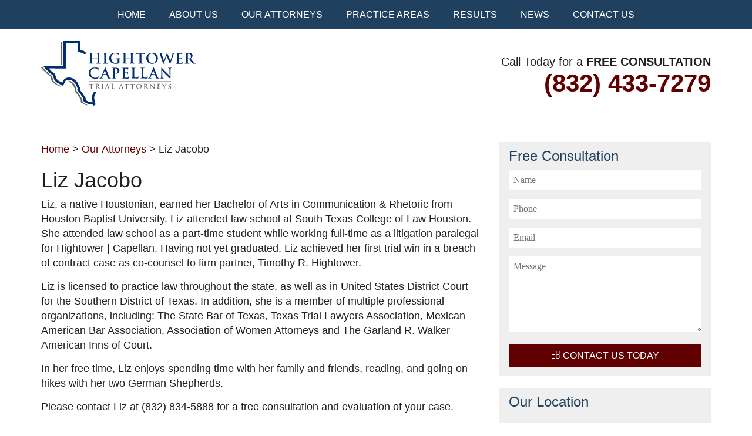

--- FILE ---
content_type: image/svg+xml
request_url: https://www.hclawtexas.com/wp-content/themes/hightower-2015/img/hightower-capellan-3.svg
body_size: 6750
content:
<?xml version="1.0" encoding="utf-8"?>
<!-- Generator: Adobe Illustrator 19.1.0, SVG Export Plug-In . SVG Version: 6.00 Build 0)  -->
<svg version="1.1" id="Layer_1" xmlns="http://www.w3.org/2000/svg" xmlns:xlink="http://www.w3.org/1999/xlink" x="0px" y="0px"
	 viewBox="0 0 408.3 170.9" style="enable-background:new 0 0 408.3 170.9;" xml:space="preserve">
<style type="text/css">
	.st0{fill:#012F6B;}
	.st1{fill:#666666;}
</style>
<g>
	<g>
		<path class="st0" d="M145.2,136c0.2-0.4,0.5-0.8,0.8-1.2h-6.9c-2,3.4-4.4,7.6-4.9,12.8c-0.6,5,0.7,9.4,1.7,13.2
			c0.1,0.3,0.2,0.6,0.2,0.9c-1.4-0.4-2.8-0.4-3.8-0.4c-1,0-2.1,0.1-3,0.1c-0.6,0-1.1,0.1-1.6,0.1l-4.6-2.5c-0.1-0.1-0.3-0.2-0.4-0.2
			l-1-0.5l0,0c-0.3-0.2-0.6-0.3-0.9-0.4l-3-1.7c0,0,0,0,0,0c0-0.9,0-1.9-0.1-3c0-0.5-0.1-1.1-0.3-1.6c0,0-1.2-4.4-1.2-4.4h-0.9
			c-1.2-2-2.5-3.8-3.3-4.9c-1.7-3.9-4.6-7.1-5.8-8.4l-0.1-0.1l-0.1-0.1l-0.1-0.1c-0.3-0.4-1.4-1.8-3.8-5.1c0.6-1.6,1.1-4.2-0.5-6.9
			L98,114c-0.3-0.7-0.6-1.4-0.9-2.1l-0.4-0.9c0,0,0,0,0,0c-1.4-3-4-5.4-5.6-6.8c0,0,0,0,0,0c0,0-0.1-0.1-0.1-0.1c0,0-0.1,0-0.1-0.1
			c-0.6-0.5-2-1.6-2-1.6l0,0c-0.3-0.3-0.6-0.5-0.9-0.8c-0.5-0.4-1-0.8-1.6-1.2c-0.6-0.5-1.2-0.9-1.9-1.2c-3.4-1.9-7.2-2.9-11.1-2.9
			c-3.3,0-5.6,0.7-6,0.8l0,0c-0.1,0-0.2,0.1-0.3,0.1c-1.9,0.7-6.4,3.8-6.4,3.8l-0.2,0.3c-0.5,0.7-1.1,1.6-1.5,2.4
			c-0.3,0.6-0.6,1.1-0.9,1.7l-2.6,5c-0.3-0.2-0.7-0.5-1.1-0.8l-0.2-0.1c-0.1-0.1-0.2-0.2-0.3-0.2c-0.6-0.5-1.5-1.3-2.7-1.9
			c-0.9-0.5-1.9-0.8-2.7-1.1c-0.5-0.2-1.1-0.4-1.3-0.5l-0.6-0.3c-0.1-0.1-0.2-0.1-0.3-0.2l-1.9-1.8c-0.9-1.2-2.2-2.3-3.9-3.1
			c-0.6-1.5-1.1-3.5-1.4-4.9c-0.4-1.7-0.8-3.1-1.3-4.3c-0.1-0.2-0.2-0.3-0.2-0.5c-0.7-2.5-2-4.7-3.8-6.2c-0.7-0.6-3-2.1-4.9-3
			l-5.6-5.8c-0.1-0.1-0.2-0.2-0.3-0.3l-0.5-0.5l-3.1-2.5l1.2,0c2.5-0.1,5.2-0.1,8.3-0.1c3.8,0,7.6,0,11.4,0.1l24.7,0V5.9h31.7v22.3
			l4.2,1.3c1.4,0.4,4.9,1.4,7,1.5l0.3,0.3l1.4-0.1c0.9,1.2,1.8,1.7,2,1.9l0.3,0.2l1.4,0.8h1.3c0.5,0,1.5,0.1,2.8,0.3v-5.9
			c-1.6-0.2-2.5-0.2-2.5-0.2c-0.1-0.1-0.2-0.1-0.3-0.2v0c-0.3-0.2-0.7-0.8-0.7-0.8c-0.4-0.9-1.4-1.2-2.2-1.7c0,0,0,0,0,0
			c-0.6-0.3-1.4-0.3-1.4-0.3c0,0,0,0,0,0v0c-0.5,0-1.2,0-2-0.1c0,0,0,0,0,0c-1.6-0.1-5.7-1.3-5.7-1.3v-0.6c0-0.6,0-1.1,0-1.7
			c0-1.1,0-2.2,0-3.3c0-0.4,0-0.8,0-1.1c0-5.2,0-12.2,0-17.1H58.9v17.1v4.3v45.3H40.5c-6.8-0.1-13.6-0.1-20.1,0H7.1v1.3
			c0,0.3,0.2,0.7,0.8,1.1c0.1,0.1,0.2,0.1,0.2,0.2c0,0,4.3,5.1,4.6,5.5c0.6,0.9,1.3,1.7,2.4,2l3.1,2.6l0.2,0.2
			c0.2,0.2,0.3,0.3,0.5,0.5l6,6.3c0,0,0.1,0.1,0.2,0.2c0,0,3.6,1.9,4.6,2.7c0.9,0.7,1.7,2.1,2.1,4c0.2,0.3,0.3,0.5,0.4,0.7
			c0.8,1.7,1.6,7.9,3.8,11.3c0,0,3,0.9,3.4,2.1c0.2,0.2,0.3,0.4,0.5,0.5l0,0c0,0,1.9,2.2,4,3.2c0,0,0,0,0,0c1.2,0.7,2.9,1.1,4.2,1.7
			c0.7,0.4,1.3,0.9,1.8,1.4l0,0c0,0,0,0,0,0c0.1,0.1,0.3,0.2,0.4,0.3c1,0.8,3.6,2.5,5.6,3c0,0,0,0,0,0c0.7,0.2,1.3,0.2,1.9,0.2
			c0.3-0.5,0.6-1.2,1-1.9l0,0l3.9-7.7c0.2-0.5,0.5-1,0.7-1.4l0,0h0c0.4-0.7,0.8-1.3,1.2-1.8c0,0,2.4-1.6,4.1-2.1l0,0
			c0,0,6.2-2,12.6,1.7c0.4,0.2,0.7,0.4,1,0.6c0.5,0.3,1,0.7,1.5,1.1c1.7,1.4,4.8,4,6.9,7.1c0.6,0.8,1.2,1.8,1.6,2.9l0,0l2.3,5l0,0
			c0.5,1.2,1,2.3,1.5,3.2c0.8,1.3-0.6,2.8-0.8,4.2c0,0.1,0,0.9,1,2.2c0.1,0.2,0.3,0.4,0.4,0.6c1.3,1.9,4,5.5,4.6,6.1
			c0.1,0.1,0.2,0.3,0.4,0.4c0.8,0.8,3.7,3.9,4.9,7.2c0,0,3.9,4.9,4.9,7.8c0,0,0,0,0,0c0,0,0,0.1,0,0.1c0,0,0,0.1,0,0.1
			c0.1,0.2,0.1,0.3,0.1,0.5c0.3,2-0.2,4.4,0.6,6.7c0,0,0.3,0.8,1.6,1c1,0.1,2,0.4,2.8,0.9l0,0l1,0.5l0.4,0.2
			c0.3,0.1,0.7,0.3,1.2,0.6l0,0c0.2,0.1,0.4,0.2,0.6,0.3h0l0,0c0,0,0,0,0,0c0.2,0.1,0.3,0.2,0.5,0.3l0.2,0.1h0
			c1,0.6,2.2,1.3,3.2,2.1c0.4,0.3,0.8,0.6,1.2,0.7c2.6,0.8,8.1-0.7,10.5,0.5c1.6,0.9,1.6,2.5,3.3,3.1c0.1,0,0.5,0.1,0.8-0.4l0,0
			c0.4-0.5,1.2-1.3,3.1-1.8c0,0,0,0,0,0c0.5-0.2,0.6-0.5,0.7-0.6c-0.2-7-4-12.8-3.3-19.8C140.6,143.6,143.3,139.5,145.2,136z"/>
		<g>
			<polygon class="st1" points="55.9,63.6 55.9,2.5 51.9,2.5 51.9,19.6 51.9,23.9 51.9,63.6 			"/>
			<path class="st1" d="M48.8,117.1c-0.2-0.1-0.4-0.3-0.6-0.4l-0.1-0.1c-0.2-0.1-0.3-0.3-0.5-0.4c-0.3-0.3-0.6-0.5-0.8-0.6
				c-0.5-0.2-1-0.4-1.6-0.6c-0.9-0.3-1.7-0.6-2.6-1.1c-2.3-1.2-4.3-3.3-4.8-3.9c-0.2-0.2-0.4-0.4-0.6-0.6l-0.3-0.4l0-0.1
				c-0.3-0.2-1-0.5-1.7-0.8l-0.3-0.1l-0.9-0.5l-0.4-0.6c-1.7-2.6-2.6-6.4-3.3-9.1c-0.2-0.9-0.5-2.2-0.7-2.5c0,0-0.1-0.1-0.1-0.2
				L29,94.6l-0.1-0.7c-0.3-1.6-1-2.2-1.1-2.3c-0.4-0.4-2.4-1.5-3.7-2.2l-0.4-0.1l-0.9-0.8l-6.1-6.4c-0.1-0.1-0.3-0.3-0.5-0.5
				l-2.6-2.1c-1.4-0.6-2.5-1.5-3.4-3c-0.2-0.3-2.1-2.5-4.1-5c-1.1-0.8-1.6-1.6-1.8-2.4H0v1.3c0,0.3,0.2,0.7,0.8,1.1
				c0.1,0.1,0.2,0.1,0.2,0.2c0,0,4.3,5.1,4.6,5.5c0.6,0.9,1.3,1.7,2.4,2l3.1,2.6l0.2,0.2c0.2,0.2,0.3,0.3,0.5,0.5l6,6.3
				c0,0,0.1,0.1,0.2,0.2c0,0,3.6,1.9,4.6,2.7c0.9,0.7,1.7,2.1,2.1,4c0.2,0.3,0.3,0.5,0.4,0.7c0.8,1.7,1.6,7.9,3.8,11.3
				c0,0,3,0.9,3.4,2.1c0.2,0.2,0.3,0.4,0.5,0.5l0,0c0,0,1.9,2.2,4,3.2c0,0,0,0,0,0c1.2,0.7,2.9,1.1,4.2,1.7c0.7,0.4,1.3,0.9,1.8,1.4
				h0c0,0,0,0,0,0c0.1,0.1,0.3,0.2,0.4,0.3c1,0.8,3.6,2.5,5.6,3c0,0,0,0,0,0c0.7,0.2,1.3,0.2,1.9,0.2c0.2-0.4,0.4-0.8,0.7-1.3
				C50.6,118.3,49.5,117.6,48.8,117.1z"/>
			<path class="st1" d="M121.9,168.8l-0.2-0.1l-6.5-3.7c-0.5-0.3-1-0.4-1.6-0.5l-0.1,0l-0.1,0c-2.2-0.4-3.5-1.9-3.9-3
				c-0.7-1.9-0.7-3.8-0.7-5.3c0-0.7,0-1.5-0.1-2l0-0.1c-0.6-1.7-2.9-5-4.4-6.8l-0.3-0.4l-0.2-0.5c-1-2.7-3.6-5.5-4.1-6.1
				c-0.2-0.2-0.3-0.3-0.5-0.5c-0.2-0.2-0.9-0.9-4.8-6.4l-0.4-0.6c-1.4-2-1.6-3.5-1.5-4.2l0-0.1l0-0.2c0.1-0.5,0.3-1,0.4-1.5l-0.3-1
				l0,0l-2.9-8.5c-0.3-0.7-0.6-1.4-1.1-2l-0.1-0.1l-0.1-0.1c-1.9-2.8-4.7-5.2-6.3-6.4l-0.1-0.1c-0.4-0.3-0.8-0.6-1.2-1l-0.2-0.1
				l-0.2-0.2c0,0-0.1,0-0.1-0.1l-0.2-0.1l-0.2-0.1c-2.1-1.2-4.4-1.9-6.9-1.9c-0.9,0-1.7,0.1-2.3,0.2c1.2,0.4,2.4,0.9,3.6,1.6
				c0.4,0.2,0.7,0.4,1,0.6c0.5,0.3,1,0.7,1.5,1.1c1.7,1.4,4.8,4,6.9,7.1c0.6,0.8,1.2,1.8,1.6,2.9l0,0l2.3,5l0,0
				c0.5,1.2,1,2.3,1.5,3.2c0.8,1.3-0.6,2.8-0.8,4.2c0,0.1,0,0.9,1,2.2c0.1,0.2,0.3,0.4,0.4,0.6c1.3,1.9,4,5.5,4.6,6.1
				c0.1,0.1,0.2,0.2,0.4,0.4c0.8,0.8,3.7,3.9,4.9,7.2c0,0,3.9,4.9,4.9,7.8c0,0,0,0,0,0c0,0,0,0.1,0,0.1c0,0,0,0.1,0,0.1
				c0.1,0.2,0.1,0.3,0.1,0.5c0.3,2-0.2,4.4,0.6,6.7c0,0,0.3,0.8,1.6,1c1,0.1,2,0.4,2.8,0.9l0,0l1,0.5l0.4,0.2
				c0.3,0.1,0.7,0.3,1.2,0.6l0,0c0.2,0.1,0.4,0.2,0.6,0.3h0l0,0c0,0,0,0,0,0c0.2,0.1,0.3,0.2,0.5,0.3l0.2,0.1h0
				c1,0.6,2.2,1.3,3.2,2.1c0.4,0.3,0.8,0.6,1.2,0.7c1.3,0.4,3.4,0.2,5.4,0.1C122.7,169.5,122.2,169.1,121.9,168.8z"/>
		</g>
	</g>
	<g>
		<g>
			<g>
				<path class="st0" d="M148.5,43.3c0.1,0,0.2-0.1,0.2-0.3v-0.8c0-5.7,0-6.7-0.1-7.9c-0.1-1.3-0.4-1.9-1.6-2.1
					c-0.3-0.1-0.9-0.1-1.5-0.1c-0.4,0-0.6-0.1-0.6-0.3c0-0.3,0.3-0.3,0.8-0.3c2,0,4.4,0.1,5.4,0.1c0.9,0,3.3-0.1,4.7-0.1
					c0.5,0,0.8,0.1,0.8,0.3c0,0.3-0.2,0.3-0.7,0.3c-0.3,0-0.6,0-1.1,0.1c-1,0.2-1.3,0.8-1.4,2.1c-0.1,1.2-0.1,2.2-0.1,7.9v6.6
					c0,3.4,0,6.4,0.2,8c0.1,1,0.3,1.9,1.5,2c0.5,0.1,1.3,0.1,1.9,0.1c0.4,0,0.6,0.1,0.6,0.3c0,0.3-0.3,0.4-0.7,0.4
					c-2.4,0-4.8-0.1-5.8-0.1c-0.9,0-3.2,0.1-4.7,0.1c-0.5,0-0.8-0.1-0.8-0.4c0-0.2,0.1-0.3,0.6-0.3c0.6,0,1-0.1,1.3-0.1
					c0.7-0.2,0.9-1,1.1-2.1c0.2-1.6,0.2-4.5,0.2-8v-3.3c0-0.1-0.1-0.2-0.2-0.2h-14.3c-0.1,0-0.2,0-0.2,0.2v3.3c0,3.4,0,6.4,0.2,8
					c0.1,1,0.3,1.9,1.5,2c0.5,0.1,1.3,0.1,1.9,0.1c0.4,0,0.6,0.1,0.6,0.3c0,0.3-0.3,0.4-0.7,0.4c-2.4,0-4.8-0.1-5.8-0.1
					c-0.9,0-3.2,0.1-4.7,0.1c-0.5,0-0.7-0.1-0.7-0.4c0-0.2,0.1-0.3,0.6-0.3c0.6,0,1-0.1,1.3-0.1c0.7-0.2,0.9-1,1.1-2.1
					c0.2-1.6,0.2-4.5,0.2-8v-6.6c0-5.7,0-6.7-0.1-7.9c-0.1-1.3-0.4-1.9-1.6-2.1c-0.3-0.1-0.9-0.1-1.5-0.1c-0.4,0-0.6-0.1-0.6-0.3
					c0-0.3,0.3-0.3,0.8-0.3c2,0,4.4,0.1,5.4,0.1c0.9,0,3.3-0.1,4.7-0.1c0.5,0,0.8,0.1,0.8,0.3c0,0.3-0.2,0.3-0.7,0.3
					c-0.3,0-0.6,0-1.1,0.1c-1,0.2-1.3,0.8-1.4,2.1c-0.1,1.2-0.1,2.2-0.1,7.9V43c0,0.2,0.1,0.3,0.2,0.3H148.5z"/>
				<path class="st0" d="M166.4,42.3c0-5.7,0-6.7-0.1-7.9c-0.1-1.3-0.4-1.9-1.3-2.1c-0.4-0.1-0.9-0.1-1.3-0.1
					c-0.4,0-0.6-0.1-0.6-0.4c0-0.2,0.3-0.3,0.9-0.3c1.4,0,3.8,0.1,4.9,0.1c0.9,0,3.1-0.1,4.6-0.1c0.5,0,0.8,0.1,0.8,0.3
					c0,0.3-0.2,0.4-0.6,0.4c-0.4,0-0.7,0-1.1,0.1c-1,0.2-1.3,0.8-1.4,2.1c-0.1,1.2-0.1,2.2-0.1,7.9v6.6c0,3.6,0,6.6,0.1,8.2
					c0.1,1,0.4,1.7,1.5,1.8c0.5,0.1,1.3,0.1,1.9,0.1c0.4,0,0.6,0.1,0.6,0.3c0,0.3-0.3,0.4-0.7,0.4c-2.5,0-4.8-0.1-5.8-0.1
					c-0.9,0-3.2,0.1-4.7,0.1c-0.5,0-0.7-0.1-0.7-0.4c0-0.2,0.1-0.3,0.6-0.3c0.6,0,1-0.1,1.3-0.1c0.7-0.2,1-0.8,1.1-1.9
					c0.2-1.6,0.2-4.5,0.2-8.2V42.3z"/>
				<path class="st0" d="M206.4,57.2c0,1,0,1.1-0.5,1.3c-2.4,1.3-6.1,1.7-9,1.7c-9.2,0-17.3-4.3-17.3-14.7c0-6,3.1-10.2,6.5-12.2
					c3.6-2.2,6.9-2.4,10.1-2.4c2.6,0,5.9,0.4,6.6,0.6c0.8,0.1,2.1,0.4,3,0.4c0.5,0,0.5,0.2,0.5,0.4c0,0.4-0.3,1.5-0.3,6.1
					c0,0.6-0.1,0.8-0.4,0.8c-0.3,0-0.3-0.2-0.4-0.5c-0.1-0.9-0.3-2.1-1.3-3.1c-1.1-1.2-4.1-2.9-8.3-2.9c-2.1,0-4.8,0.2-7.4,2.3
					c-2.1,1.8-3.4,4.6-3.4,9.2c0,8,5.1,14.1,13,14.1c1,0,2.3,0,3.2-0.4c0.6-0.3,0.7-0.7,0.7-1.4V53c0-1.9,0-3.3,0-4.4
					c0-1.3-0.4-1.9-1.6-2.1c-0.3-0.1-0.9-0.1-1.5-0.1c-0.3,0-0.6-0.1-0.6-0.3c0-0.3,0.3-0.4,0.8-0.4c1.9,0,4.3,0.1,5.4,0.1
					c1.2,0,3.1-0.1,4.4-0.1c0.5,0,0.7,0.1,0.7,0.4c0,0.2-0.2,0.3-0.5,0.3c-0.3,0-0.6,0-1,0.1c-1,0.2-1.4,0.8-1.4,2.1
					c0,1.1,0,2.6,0,4.5V57.2z"/>
				<path class="st0" d="M236.7,43.3c0.1,0,0.2-0.1,0.2-0.3v-0.8c0-5.7,0-6.7-0.1-7.9c-0.1-1.3-0.4-1.9-1.6-2.1
					c-0.3-0.1-0.9-0.1-1.5-0.1c-0.4,0-0.6-0.1-0.6-0.3c0-0.3,0.3-0.3,0.8-0.3c2,0,4.4,0.1,5.4,0.1c0.9,0,3.3-0.1,4.7-0.1
					c0.5,0,0.8,0.1,0.8,0.3c0,0.3-0.2,0.3-0.7,0.3c-0.3,0-0.6,0-1.1,0.1c-1,0.2-1.3,0.8-1.4,2.1c-0.1,1.2-0.1,2.2-0.1,7.9v6.6
					c0,3.4,0,6.4,0.2,8c0.1,1,0.3,1.9,1.5,2c0.5,0.1,1.3,0.1,1.9,0.1c0.4,0,0.6,0.1,0.6,0.3c0,0.3-0.3,0.4-0.7,0.4
					c-2.4,0-4.8-0.1-5.8-0.1c-0.9,0-3.2,0.1-4.7,0.1c-0.5,0-0.8-0.1-0.8-0.4c0-0.2,0.1-0.3,0.6-0.3c0.6,0,1-0.1,1.3-0.1
					c0.7-0.2,0.9-1,1.1-2.1c0.2-1.6,0.2-4.5,0.2-8v-3.3c0-0.1-0.1-0.2-0.2-0.2h-14.3c-0.1,0-0.2,0-0.2,0.2v3.3c0,3.4,0,6.4,0.2,8
					c0.1,1,0.3,1.9,1.5,2c0.5,0.1,1.3,0.1,1.9,0.1c0.4,0,0.6,0.1,0.6,0.3c0,0.3-0.3,0.4-0.8,0.4c-2.4,0-4.8-0.1-5.8-0.1
					c-0.9,0-3.2,0.1-4.7,0.1c-0.5,0-0.7-0.1-0.7-0.4c0-0.2,0.1-0.3,0.6-0.3c0.6,0,1-0.1,1.3-0.1c0.7-0.2,0.9-1,1.1-2.1
					c0.2-1.6,0.2-4.5,0.2-8v-6.6c0-5.7,0-6.7-0.1-7.9c-0.1-1.3-0.4-1.9-1.6-2.1c-0.3-0.1-0.9-0.1-1.5-0.1c-0.4,0-0.6-0.1-0.6-0.3
					c0-0.3,0.3-0.3,0.8-0.3c2,0,4.4,0.1,5.4,0.1c0.9,0,3.3-0.1,4.7-0.1c0.5,0,0.8,0.1,0.8,0.3c0,0.3-0.2,0.3-0.7,0.3
					c-0.3,0-0.6,0-1.1,0.1c-1,0.2-1.3,0.8-1.4,2.1c-0.1,1.2-0.1,2.2-0.1,7.9V43c0,0.2,0.1,0.3,0.2,0.3H236.7z"/>
				<path class="st0" d="M259.6,33.5l-5.6,0.2c-2.2,0.1-3.1,0.3-3.6,1.1c-0.4,0.6-0.6,1-0.6,1.3c-0.1,0.3-0.2,0.4-0.4,0.4
					c-0.3,0-0.3-0.2-0.3-0.6c0-0.6,0.7-4,0.8-4.3c0.1-0.5,0.2-0.7,0.4-0.7c0.3,0,0.7,0.4,1.6,0.4c1.1,0.1,2.5,0.2,3.7,0.2h14.8
					c1.2,0,2-0.1,2.6-0.2c0.6-0.1,0.9-0.2,1-0.2c0.3,0,0.3,0.2,0.3,0.8c0,0.8-0.1,3.4-0.1,4.3c0,0.4-0.1,0.6-0.3,0.6
					c-0.3,0-0.4-0.2-0.4-0.7l0-0.4c-0.1-1-1.1-2-4.4-2.1l-4.7-0.1v15.3c0,3.4,0,6.4,0.2,8c0.1,1,0.3,1.9,1.5,2
					c0.5,0.1,1.3,0.1,1.9,0.1c0.4,0,0.6,0.1,0.6,0.3c0,0.3-0.3,0.4-0.7,0.4c-2.5,0-4.8-0.1-5.9-0.1c-0.9,0-3.2,0.1-4.7,0.1
					c-0.5,0-0.8-0.1-0.8-0.4c0-0.2,0.1-0.3,0.6-0.3c0.6,0,1-0.1,1.3-0.1c0.7-0.2,1-1,1.1-2.1c0.2-1.6,0.2-4.5,0.2-8V33.5z"/>
				<path class="st0" d="M277.4,45.6c0-6.4,4.2-14.7,15.4-14.7c9.3,0,15.1,5.4,15.1,14c0,8.6-6,15.3-15.5,15.3
					C281.7,60.2,277.4,52.2,277.4,45.6z M302.7,46.3c0-8.4-4.8-13.6-11-13.6c-4.3,0-9.2,2.4-9.2,11.7c0,7.8,4.3,13.9,11.5,13.9
					C296.7,58.3,302.7,57.1,302.7,46.3z"/>
				<path class="st0" d="M313.6,35.1c-0.5-1.4-0.9-2.3-1.4-2.7c-0.4-0.3-1.2-0.3-1.5-0.3c-0.4,0-0.6,0-0.6-0.3
					c0-0.3,0.3-0.3,0.8-0.3c1.9,0,4,0.1,4.3,0.1c0.3,0,2-0.1,4.2-0.1c0.5,0,0.8,0.1,0.8,0.3c0,0.3-0.3,0.3-0.7,0.3
					c-0.3,0-0.7,0-0.9,0.1c-0.3,0.2-0.4,0.4-0.4,0.8c0,0.5,0.4,1.8,0.8,3.4c0.6,2.5,4.1,13.8,4.8,15.9h0.1l7.3-19.5
					c0.4-1,0.6-1.3,0.9-1.3c0.4,0,0.6,0.6,1.1,1.8l7.8,18.8h0.1c0.7-2.5,3.7-12.4,5-16.8c0.3-0.9,0.4-1.6,0.4-2.2
					c0-0.6-0.3-1.1-1.8-1.1c-0.4,0-0.6-0.1-0.6-0.3c0-0.3,0.3-0.3,0.9-0.3c2,0,3.6,0.1,3.9,0.1c0.3,0,1.9-0.1,3.1-0.1
					c0.4,0,0.7,0.1,0.7,0.3c0,0.3-0.2,0.4-0.5,0.4c-0.4,0-0.9,0-1.3,0.2c-0.9,0.3-1.3,1.8-2.1,4c-1.7,4.7-5.6,16.6-7.5,22.2
					c-0.4,1.3-0.6,1.8-1.1,1.8c-0.4,0-0.6-0.4-1.2-1.8l-7.8-18.7H331c-0.7,1.9-5.7,15.1-7.3,18.6c-0.7,1.5-0.9,2-1.3,2
					c-0.4,0-0.5-0.4-0.9-1.4L313.6,35.1z"/>
				<path class="st0" d="M358.2,42.3c0-5.7,0-6.7-0.1-7.9c-0.1-1.3-0.4-1.9-1.6-2.1c-0.3-0.1-0.9-0.1-1.5-0.1
					c-0.4,0-0.6-0.1-0.6-0.3c0-0.3,0.3-0.3,0.8-0.3c1,0,2.1,0,3,0c1,0,1.8,0.1,2.4,0.1c1.2,0,8.6,0,9.3,0c0.7-0.1,1.3-0.1,1.6-0.2
					c0.2,0,0.4-0.1,0.6-0.1c0.2,0,0.2,0.1,0.2,0.3c0,0.3-0.2,0.7-0.3,2.4c0,0.4-0.1,2-0.2,2.5c0,0.2-0.1,0.4-0.4,0.4
					c-0.3,0-0.3-0.2-0.3-0.5c0-0.3,0-0.9-0.2-1.3c-0.3-0.7-0.6-1.1-2.5-1.3c-0.6-0.1-4.6-0.1-5.3-0.1c-0.2,0-0.3,0.1-0.3,0.4v9.5
					c0,0.3,0,0.4,0.3,0.4c0.8,0,5.1,0,6-0.1c0.9-0.1,1.5-0.2,1.8-0.6c0.3-0.3,0.4-0.5,0.6-0.5c0.1,0,0.3,0.1,0.3,0.3
					c0,0.2-0.1,0.8-0.3,2.7c0,0.7-0.1,2.2-0.1,2.5c0,0.3,0,0.7-0.3,0.7c-0.3,0-0.3-0.1-0.3-0.3c0-0.4,0-0.9-0.2-1.3
					c-0.2-0.7-0.7-1.3-2.1-1.5c-0.7-0.1-4.4-0.1-5.3-0.1c-0.2,0-0.2,0.1-0.2,0.4v3c0,1.3,0,4.7,0,5.8c0.1,2.6,0.7,3.1,4.5,3.1
					c1,0,2.5,0,3.5-0.4c1-0.4,1.4-1.2,1.7-2.8c0.1-0.4,0.1-0.6,0.4-0.6c0.3,0,0.3,0.3,0.3,0.7c0,0.9-0.3,3.4-0.5,4.2
					c-0.3,1-0.6,1-2,1c-2.8,0-4.9-0.1-6.5-0.1c-1.6-0.1-2.8-0.1-3.9-0.1c-0.4,0-1.2,0-2.1,0c-0.9,0-1.8,0.1-2.6,0.1
					c-0.5,0-0.7-0.1-0.7-0.4c0-0.2,0.1-0.3,0.6-0.3c0.6,0,1-0.1,1.3-0.1c0.7-0.2,0.9-1,1.1-2.1c0.2-1.6,0.2-4.5,0.2-8V42.3z"/>
				<path class="st0" d="M382.6,42.3c0-5.7,0-6.7-0.1-7.9c-0.1-1.3-0.4-1.9-1.6-2.1c-0.3-0.1-0.9-0.1-1.5-0.1
					c-0.4,0-0.6-0.1-0.6-0.3c0-0.3,0.3-0.3,0.8-0.3c2,0,4.3,0.1,5.1,0.1c1.3,0,4.1-0.1,5.3-0.1c2.4,0,4.9,0.2,6.9,1.6
					c1,0.7,2.5,2.6,2.5,5.1c0,2.8-1.2,5.3-4.9,8.4c3.3,4.2,5.9,7.5,8.1,9.8c2.1,2.2,3.6,2.4,4.2,2.5c0.4,0.1,0.7,0.1,1,0.1
					c0.3,0,0.5,0.1,0.5,0.3c0,0.3-0.3,0.4-0.7,0.4h-3.6c-2.1,0-3-0.2-4-0.7c-1.6-0.9-3-2.6-5.1-5.5c-1.5-2.1-3.2-4.6-3.7-5.2
					c-0.2-0.2-0.4-0.3-0.7-0.3l-3.3-0.1c-0.2,0-0.3,0.1-0.3,0.3v0.5c0,3.5,0,6.4,0.2,8c0.1,1.1,0.3,1.9,1.5,2.1
					c0.6,0.1,1.4,0.1,1.8,0.1c0.3,0,0.5,0.1,0.5,0.3c0,0.3-0.3,0.4-0.8,0.4c-2.2,0-4.9-0.1-5.5-0.1c-0.7,0-3.1,0.1-4.6,0.1
					c-0.5,0-0.7-0.1-0.7-0.4c0-0.2,0.1-0.3,0.6-0.3c0.6,0,1-0.1,1.3-0.1c0.7-0.2,0.9-1,1.1-2.1c0.2-1.6,0.2-4.5,0.2-8V42.3z
					 M387,45.2c0,0.4,0.1,0.6,0.3,0.7c0.8,0.3,1.9,0.4,2.8,0.4c1.5,0,2-0.1,2.7-0.6c1.1-0.8,2.2-2.5,2.2-5.6c0-5.3-3.5-6.8-5.7-6.8
					c-0.9,0-1.6,0-2,0.1c-0.3,0.1-0.3,0.2-0.3,0.5V45.2z"/>
			</g>
			<g>
				<g>
					<path class="st0" d="M130.1,95.2c-3.7-3.2-4.6-7.4-4.6-11c0-2.5,0.8-7,4.4-10.2c2.7-2.5,6.2-4,11.8-4c2.3,0,3.7,0.2,5.4,0.4
						c1.4,0.2,2.6,0.5,3.7,0.6c0.4,0,0.6,0.2,0.6,0.4c0,0.3-0.1,0.7-0.2,2.1c-0.1,1.2,0,3.3-0.1,4c0,0.6-0.1,0.9-0.5,0.9
						c-0.3,0-0.4-0.3-0.4-0.8c0-1.2-0.5-2.5-1.5-3.4c-1.2-1.3-4.2-2.3-7.6-2.3c-3.3,0-5.4,0.8-7,2.3c-2.7,2.5-3.4,6.1-3.4,9.7
						c0,8.9,6.8,13.3,11.8,13.3c3.3,0,5.3-0.4,6.8-2.1c0.6-0.7,1.1-1.8,1.3-2.5c0.1-0.6,0.2-0.7,0.5-0.7c0.3,0,0.3,0.3,0.3,0.6
						c0,0.4-0.5,3.7-0.8,5c-0.2,0.6-0.3,0.8-1,1.1c-1.5,0.6-4.3,0.9-6.7,0.9C137.9,99.3,133.6,98.2,130.1,95.2z"/>
					<path class="st0" d="M163.6,89c-0.2,0-0.3,0.1-0.3,0.3l-2,5.3c-0.4,0.9-0.6,1.8-0.6,2.3c0,0.7,0.3,1.2,1.5,1.2h0.6
						c0.4,0,0.6,0.1,0.6,0.3c0,0.3-0.2,0.4-0.6,0.4c-1.2,0-2.8-0.1-4-0.1c-0.4,0-2.5,0.1-4.4,0.1c-0.5,0-0.7-0.1-0.7-0.4
						c0-0.2,0.1-0.3,0.5-0.3c0.3,0,0.9,0,1.2-0.1c1.7-0.2,2.4-1.5,3.2-3.4l9.4-23.5c0.4-1.1,0.7-1.5,1-1.5c0.3,0,0.6,0.3,0.9,1.2
						c0.9,2.1,6.9,17.3,9.3,23c1.4,3.4,2.5,3.9,3.3,4.1c0.6,0.1,1.1,0.2,1.6,0.2c0.3,0,0.5,0,0.5,0.3c0,0.3-0.3,0.4-1.7,0.4
						c-1.3,0-4.1,0-7.1-0.1c-0.7,0-1.1,0-1.1-0.3c0-0.2,0.1-0.3,0.5-0.3c0.3-0.1,0.5-0.4,0.3-0.9l-3-7.9c-0.1-0.2-0.2-0.3-0.4-0.3
						H163.6z M171.3,87.1c0.2,0,0.2-0.1,0.2-0.2l-3.4-9.2c0-0.2-0.1-0.3-0.2-0.3c-0.1,0-0.2,0.2-0.2,0.3l-3.4,9.2
						c0,0.2,0,0.3,0.1,0.3H171.3z"/>
					<path class="st0" d="M189.8,81.3c0-5.7,0-6.7-0.1-7.9c-0.1-1.3-0.4-1.9-1.6-2.1c-0.3-0.1-0.9-0.1-1.5-0.1
						c-0.4,0-0.6-0.1-0.6-0.3c0-0.3,0.3-0.3,0.8-0.3c2,0,4.3,0.1,5.4,0.1c1.5,0,3.7-0.1,5.4-0.1c4.7,0,6.4,1.6,7,2.1
						c0.8,0.8,1.9,2.5,1.9,4.5c0,5.3-3.9,9.1-9.2,9.1c-0.2,0-0.6,0-0.8,0c-0.2,0-0.5-0.1-0.5-0.3c0-0.3,0.3-0.4,1-0.4
						c2.1,0,5-2.4,5-6.2c0-1.2-0.1-3.7-2.2-5.6c-1.3-1.2-2.9-1.5-3.7-1.5c-0.6,0-1.1,0-1.5,0.2c-0.2,0.1-0.3,0.3-0.3,0.7v15
						c0,3.4,0,6.4,0.2,8c0.1,1,0.3,1.9,1.5,2c0.5,0.1,1.3,0.2,1.9,0.2c0.4,0,0.6,0.1,0.6,0.3c0,0.3-0.3,0.4-0.7,0.4
						c-2.5,0-4.8-0.1-5.8-0.1c-0.9,0-3.2,0.1-4.7,0.1c-0.5,0-0.7-0.1-0.7-0.4c0-0.2,0.1-0.3,0.6-0.3c0.6,0,1-0.1,1.3-0.2
						c0.7-0.1,0.9-1,1.1-2.1c0.2-1.6,0.2-4.5,0.2-8V81.3z"/>
					<path class="st0" d="M215.8,81.3c0-5.7,0-6.7-0.1-7.9c-0.1-1.3-0.4-1.9-1.6-2.1c-0.3-0.1-0.9-0.1-1.5-0.1
						c-0.4,0-0.6-0.1-0.6-0.3c0-0.3,0.3-0.3,0.8-0.3c1,0,2.1,0,3,0c1,0,1.8,0.1,2.4,0.1c1.2,0,8.6,0,9.4,0c0.7-0.1,1.3-0.2,1.6-0.2
						c0.2,0,0.4-0.2,0.6-0.2c0.2,0,0.2,0.2,0.2,0.3c0,0.3-0.2,0.7-0.3,2.4c0,0.4-0.1,2-0.2,2.5c0,0.2-0.1,0.4-0.4,0.4
						c-0.3,0-0.3-0.2-0.3-0.5c0-0.3,0-0.9-0.2-1.3c-0.3-0.7-0.6-1.1-2.5-1.3c-0.6-0.1-4.6-0.1-5.3-0.1c-0.2,0-0.3,0.1-0.3,0.4v9.5
						c0,0.3,0,0.4,0.3,0.4c0.8,0,5.1,0,6-0.1c0.9-0.1,1.5-0.2,1.8-0.6c0.3-0.3,0.4-0.5,0.6-0.5c0.1,0,0.3,0.1,0.3,0.3
						c0,0.2-0.2,0.8-0.3,2.7c0,0.7-0.2,2.2-0.2,2.5c0,0.3,0,0.7-0.3,0.7c-0.3,0-0.3-0.2-0.3-0.3c0-0.4,0-0.9-0.1-1.3
						c-0.2-0.7-0.7-1.3-2.1-1.5c-0.7-0.1-4.4-0.1-5.3-0.1c-0.2,0-0.2,0.1-0.2,0.4v3c0,1.3,0,4.7,0,5.8c0.1,2.6,0.7,3.1,4.5,3.1
						c1,0,2.5,0,3.5-0.4c1-0.4,1.4-1.2,1.7-2.8c0.1-0.4,0.1-0.6,0.4-0.6c0.3,0,0.3,0.3,0.3,0.7c0,0.9-0.3,3.4-0.5,4.2
						c-0.3,1-0.6,1-2,1c-2.8,0-4.9-0.1-6.5-0.1c-1.6-0.1-2.8-0.1-3.9-0.1c-0.4,0-1.2,0-2.1,0c-0.9,0-1.8,0.1-2.6,0.1
						c-0.5,0-0.7-0.1-0.7-0.4c0-0.2,0.1-0.3,0.6-0.3c0.6,0,1-0.1,1.3-0.2c0.7-0.1,0.9-1,1.1-2.1c0.2-1.6,0.2-4.5,0.2-8V81.3z"/>
					<path class="st0" d="M245.6,87.9c0,4.8,0,7.4,0.8,8c0.6,0.6,1.6,0.8,4.5,0.8c2,0,3.4,0,4.4-1c0.4-0.5,0.9-1.5,1-2.2
						c0-0.3,0.1-0.6,0.4-0.6c0.3,0,0.3,0.2,0.3,0.6c0,0.4-0.3,3.2-0.6,4.3c-0.2,0.8-0.4,1-2.4,1c-2.7,0-4.6-0.1-6.3-0.1
						c-1.7-0.1-3-0.1-4.6-0.1c-0.4,0-1.2,0-2.1,0c-0.9,0-1.8,0.1-2.6,0.1c-0.5,0-0.7-0.1-0.7-0.4c0-0.2,0.1-0.3,0.6-0.3
						c0.6,0,1-0.1,1.3-0.2c0.7-0.1,0.9-1,1.1-2.1c0.2-1.6,0.2-4.5,0.2-8v-6.6c0-5.7,0-6.7-0.1-7.9c-0.1-1.3-0.4-1.9-1.6-2.1
						c-0.3-0.1-0.7-0.1-1.2-0.1c-0.4,0-0.6-0.1-0.6-0.3c0-0.3,0.3-0.3,0.8-0.3c1.8,0,4.1,0.1,5.1,0.1c0.9,0,3.6-0.1,5.1-0.1
						c0.5,0,0.8,0.1,0.8,0.3c0,0.3-0.2,0.3-0.7,0.3c-0.4,0-1,0-1.5,0.1c-1,0.2-1.3,0.8-1.4,2.1c-0.1,1.2-0.1,2.2-0.1,7.9V87.9z"/>
					<path class="st0" d="M269.7,87.9c0,4.8,0,7.4,0.8,8c0.6,0.6,1.6,0.8,4.5,0.8c2,0,3.4,0,4.4-1c0.4-0.5,0.9-1.5,1-2.2
						c0-0.3,0.1-0.6,0.4-0.6c0.3,0,0.3,0.2,0.3,0.6c0,0.4-0.3,3.2-0.6,4.3c-0.2,0.8-0.4,1-2.4,1c-2.7,0-4.6-0.1-6.3-0.1
						c-1.7-0.1-3-0.1-4.6-0.1c-0.4,0-1.2,0-2.1,0c-0.9,0-1.8,0.1-2.6,0.1c-0.5,0-0.7-0.1-0.7-0.4c0-0.2,0.2-0.3,0.6-0.3
						c0.6,0,1-0.1,1.3-0.2c0.7-0.1,0.9-1,1.1-2.1c0.2-1.6,0.2-4.5,0.2-8v-6.6c0-5.7,0-6.7-0.1-7.9c-0.1-1.3-0.4-1.9-1.6-2.1
						c-0.3-0.1-0.7-0.1-1.2-0.1c-0.4,0-0.6-0.1-0.6-0.3c0-0.3,0.3-0.3,0.8-0.3c1.8,0,4.1,0.1,5.1,0.1c0.9,0,3.6-0.1,5.1-0.1
						c0.5,0,0.8,0.1,0.8,0.3c0,0.3-0.2,0.3-0.7,0.3c-0.4,0-1,0-1.5,0.1c-1,0.2-1.3,0.8-1.4,2.1c-0.1,1.2-0.1,2.2-0.1,7.9V87.9z"/>
					<path class="st0" d="M291.4,89c-0.2,0-0.3,0.1-0.3,0.3l-2,5.3c-0.4,0.9-0.6,1.8-0.6,2.3c0,0.7,0.3,1.2,1.5,1.2h0.6
						c0.4,0,0.6,0.1,0.6,0.3c0,0.3-0.2,0.4-0.6,0.4c-1.2,0-2.8-0.1-4-0.1c-0.4,0-2.5,0.1-4.4,0.1c-0.5,0-0.7-0.1-0.7-0.4
						c0-0.2,0.1-0.3,0.4-0.3c0.3,0,0.9,0,1.2-0.1c1.7-0.2,2.4-1.5,3.2-3.4l9.4-23.5c0.5-1.1,0.7-1.5,1-1.5c0.3,0,0.6,0.3,0.9,1.2
						c0.9,2.1,6.9,17.3,9.3,23c1.4,3.4,2.5,3.9,3.3,4.1c0.6,0.1,1.1,0.2,1.6,0.2c0.3,0,0.5,0,0.5,0.3c0,0.3-0.3,0.4-1.7,0.4
						c-1.3,0-4.1,0-7.1-0.1c-0.7,0-1.1,0-1.1-0.3c0-0.2,0.2-0.3,0.5-0.3c0.3-0.1,0.5-0.4,0.3-0.9l-3-7.9c-0.1-0.2-0.2-0.3-0.4-0.3
						H291.4z M299.1,87.1c0.2,0,0.2-0.1,0.2-0.2l-3.4-9.2c0-0.2-0.1-0.3-0.2-0.3c-0.1,0-0.2,0.2-0.2,0.3l-3.4,9.2
						c0,0.2,0,0.3,0.1,0.3H299.1z"/>
					<path class="st0" d="M319.7,93.7c0.1,2.9,0.6,3.9,1.3,4.2c0.6,0.2,1.3,0.3,1.9,0.3c0.4,0,0.6,0.1,0.6,0.3
						c0,0.3-0.3,0.4-0.9,0.4c-2.4,0-3.9-0.1-4.6-0.1c-0.3,0-2.1,0.1-4,0.1c-0.5,0-0.8,0-0.8-0.4c0-0.2,0.2-0.3,0.6-0.3
						c0.5,0,1.2,0,1.7-0.2c1-0.3,1.1-1.4,1.2-4.6l0.3-22.1c0-0.7,0.1-1.3,0.5-1.3c0.4,0,0.7,0.5,1.4,1.2c0.4,0.5,6.1,6.6,11.6,12
						c2.5,2.5,7.6,7.9,8.2,8.5h0.2l-0.4-16.8c0-2.3-0.4-3-1.3-3.4c-0.6-0.2-1.5-0.2-2-0.2c-0.4,0-0.6-0.1-0.6-0.3
						c0-0.3,0.4-0.3,1-0.3c1.9,0,3.7,0.1,4.5,0.1c0.4,0,1.8-0.1,3.7-0.1c0.5,0,0.9,0,0.9,0.3c0,0.2-0.2,0.3-0.7,0.3
						c-0.4,0-0.7,0-1.1,0.1c-1,0.3-1.3,1.1-1.4,3.2l-0.4,23.6c0,0.8-0.1,1.2-0.5,1.2c-0.4,0-0.9-0.4-1.3-0.8c-2.4-2.2-7.1-7.1-11-11
						c-4.1-4-8.2-8.7-8.9-9.4h-0.1L319.7,93.7z"/>
				</g>
			</g>
		</g>
		<g>
			<g>
				<path class="st1" d="M131.4,114.1l-2.6,0.1c-1,0-1.4,0.1-1.7,0.5c-0.2,0.3-0.3,0.5-0.3,0.6c0,0.1-0.1,0.2-0.2,0.2
					c-0.1,0-0.2-0.1-0.2-0.3c0-0.3,0.3-1.9,0.4-2c0.1-0.2,0.1-0.3,0.2-0.3c0.1,0,0.3,0.2,0.8,0.2c0.5,0.1,1.2,0.1,1.8,0.1h7
					c0.6,0,1-0.1,1.2-0.1c0.3-0.1,0.4-0.1,0.5-0.1c0.1,0,0.1,0.1,0.1,0.4c0,0.4-0.1,1.6-0.1,2.1c0,0.2-0.1,0.3-0.2,0.3
					c-0.1,0-0.2-0.1-0.2-0.4l0-0.2c0-0.5-0.5-1-2.1-1l-2.2-0.1v7.2c0,1.6,0,3,0.1,3.8c0.1,0.5,0.2,0.9,0.7,1c0.2,0,0.6,0.1,0.9,0.1
					c0.2,0,0.3,0.1,0.3,0.1c0,0.1-0.1,0.2-0.3,0.2c-1.2,0-2.3-0.1-2.8-0.1c-0.4,0-1.5,0.1-2.2,0.1c-0.2,0-0.4-0.1-0.4-0.2
					c0-0.1,0.1-0.1,0.3-0.1c0.3,0,0.5,0,0.6-0.1c0.4-0.1,0.5-0.5,0.5-1c0.1-0.7,0.1-2.1,0.1-3.8V114.1z"/>
				<path class="st1" d="M144.4,118.2c0-2.7,0-3.2,0-3.8c0-0.6-0.2-0.9-0.8-1c-0.1,0-0.4-0.1-0.7-0.1c-0.2,0-0.3,0-0.3-0.2
					c0-0.1,0.1-0.2,0.4-0.2c0.9,0,2,0.1,2.4,0.1c0.6,0,1.9-0.1,2.5-0.1c1.1,0,2.3,0.1,3.3,0.8c0.5,0.3,1.2,1.2,1.2,2.4
					c0,1.3-0.5,2.5-2.3,4c1.6,2,2.8,3.6,3.8,4.6c1,1,1.7,1.2,2,1.2c0.2,0,0.4,0.1,0.5,0.1c0.1,0,0.2,0.1,0.2,0.1
					c0,0.1-0.1,0.2-0.3,0.2h-1.7c-1,0-1.4-0.1-1.9-0.3c-0.8-0.4-1.4-1.2-2.4-2.6c-0.7-1-1.5-2.2-1.7-2.4c-0.1-0.1-0.2-0.1-0.3-0.1
					l-1.5,0c-0.1,0-0.1,0-0.1,0.1v0.2c0,1.6,0,3,0.1,3.8c0.1,0.5,0.2,0.9,0.7,1c0.3,0,0.7,0.1,0.9,0.1c0.1,0,0.2,0.1,0.2,0.1
					c0,0.1-0.1,0.2-0.4,0.2c-1,0-2.3-0.1-2.6-0.1c-0.3,0-1.4,0.1-2.2,0.1c-0.2,0-0.4-0.1-0.4-0.2c0-0.1,0.1-0.1,0.3-0.1
					c0.3,0,0.5,0,0.6-0.1c0.4-0.1,0.4-0.5,0.5-1c0.1-0.7,0.1-2.1,0.1-3.8V118.2z M146.5,119.6c0,0.2,0,0.3,0.2,0.3
					c0.4,0.1,0.9,0.2,1.3,0.2c0.7,0,0.9-0.1,1.3-0.3c0.5-0.4,1-1.2,1-2.7c0-2.5-1.7-3.2-2.7-3.2c-0.4,0-0.8,0-0.9,0.1
					c-0.1,0-0.2,0.1-0.2,0.2V119.6z"/>
				<path class="st1" d="M160.6,118.2c0-2.7,0-3.2,0-3.8c0-0.6-0.2-0.9-0.6-1c-0.2-0.1-0.4-0.1-0.6-0.1c-0.2,0-0.3,0-0.3-0.2
					c0-0.1,0.1-0.1,0.4-0.1c0.7,0,1.8,0.1,2.3,0.1c0.4,0,1.5-0.1,2.2-0.1c0.2,0,0.4,0,0.4,0.1c0,0.1-0.1,0.2-0.3,0.2
					c-0.2,0-0.3,0-0.5,0.1c-0.5,0.1-0.6,0.4-0.7,1c0,0.6,0,1.1,0,3.8v3.1c0,1.7,0,3.1,0.1,3.9c0.1,0.5,0.2,0.8,0.7,0.9
					c0.2,0,0.6,0.1,0.9,0.1c0.2,0,0.3,0.1,0.3,0.1c0,0.1-0.1,0.2-0.3,0.2c-1.2,0-2.3-0.1-2.8-0.1c-0.4,0-1.5,0.1-2.2,0.1
					c-0.2,0-0.4-0.1-0.4-0.2c0-0.1,0.1-0.1,0.3-0.1c0.3,0,0.5,0,0.6-0.1c0.4-0.1,0.5-0.4,0.5-0.9c0.1-0.7,0.1-2.1,0.1-3.9V118.2z"/>
				<path class="st1" d="M172.1,121.9c-0.1,0-0.1,0-0.2,0.1l-1,2.5c-0.2,0.4-0.3,0.9-0.3,1.1c0,0.3,0.2,0.5,0.7,0.5h0.3
					c0.2,0,0.3,0,0.3,0.1c0,0.1-0.1,0.2-0.3,0.2c-0.6,0-1.3-0.1-1.9-0.1c-0.2,0-1.2,0.1-2.1,0.1c-0.2,0-0.3,0-0.3-0.2
					c0-0.1,0.1-0.1,0.2-0.1c0.2,0,0.4,0,0.5,0c0.8-0.1,1.1-0.7,1.5-1.6l4.4-11.1c0.2-0.5,0.3-0.7,0.5-0.7c0.2,0,0.3,0.2,0.4,0.6
					c0.4,1,3.3,8.2,4.4,10.9c0.7,1.6,1.2,1.8,1.6,1.9c0.3,0.1,0.5,0.1,0.7,0.1c0.1,0,0.2,0,0.2,0.1c0,0.1-0.2,0.2-0.8,0.2
					c-0.6,0-1.9,0-3.3,0c-0.3,0-0.5,0-0.5-0.1c0-0.1,0.1-0.1,0.2-0.2c0.1,0,0.2-0.2,0.2-0.4l-1.4-3.7c0-0.1-0.1-0.1-0.2-0.1H172.1z
					 M175.7,121c0.1,0,0.1-0.1,0.1-0.1l-1.6-4.4c0-0.1,0-0.2-0.1-0.2c-0.1,0-0.1,0.1-0.1,0.2l-1.6,4.3c0,0.1,0,0.1,0.1,0.1H175.7z"
					/>
				<path class="st1" d="M188.8,121.3c0,2.3,0,3.5,0.4,3.8c0.3,0.3,0.8,0.4,2.1,0.4c0.9,0,1.6,0,2.1-0.5c0.2-0.2,0.4-0.7,0.5-1.1
					c0-0.2,0.1-0.3,0.2-0.3c0.1,0,0.1,0.1,0.1,0.3c0,0.2-0.1,1.5-0.3,2c-0.1,0.4-0.2,0.5-1.1,0.5c-1.3,0-2.2,0-3-0.1
					c-0.8,0-1.4-0.1-2.2-0.1c-0.2,0-0.6,0-1,0c-0.4,0-0.9,0-1.2,0c-0.2,0-0.4-0.1-0.4-0.2c0-0.1,0.1-0.1,0.3-0.1
					c0.3,0,0.5,0,0.6-0.1c0.4-0.1,0.4-0.5,0.5-1c0.1-0.7,0.1-2.1,0.1-3.8v-3.1c0-2.7,0-3.2,0-3.8c0-0.6-0.2-0.9-0.8-1
					c-0.1,0-0.4-0.1-0.6-0.1c-0.2,0-0.3,0-0.3-0.2c0-0.1,0.1-0.2,0.4-0.2c0.8,0,1.9,0.1,2.4,0.1c0.4,0,1.7-0.1,2.4-0.1
					c0.2,0,0.4,0,0.4,0.2c0,0.1-0.1,0.2-0.3,0.2c-0.2,0-0.5,0-0.7,0.1c-0.5,0.1-0.6,0.4-0.7,1c0,0.6,0,1.1,0,3.8V121.3z"/>
				<path class="st1" d="M209,121.9c-0.1,0-0.1,0-0.2,0.1l-1,2.5c-0.2,0.4-0.3,0.9-0.3,1.1c0,0.3,0.2,0.5,0.7,0.5h0.3
					c0.2,0,0.3,0,0.3,0.1c0,0.1-0.1,0.2-0.3,0.2c-0.6,0-1.3-0.1-1.9-0.1c-0.2,0-1.2,0.1-2.1,0.1c-0.2,0-0.3,0-0.3-0.2
					c0-0.1,0.1-0.1,0.2-0.1c0.2,0,0.4,0,0.5,0c0.8-0.1,1.1-0.7,1.5-1.6l4.4-11.1c0.2-0.5,0.3-0.7,0.5-0.7c0.2,0,0.3,0.2,0.4,0.6
					c0.4,1,3.3,8.2,4.4,10.9c0.7,1.6,1.2,1.8,1.6,1.9c0.3,0.1,0.5,0.1,0.7,0.1c0.1,0,0.2,0,0.2,0.1c0,0.1-0.2,0.2-0.8,0.2
					c-0.6,0-1.9,0-3.3,0c-0.3,0-0.5,0-0.5-0.1c0-0.1,0.1-0.1,0.2-0.2c0.1,0,0.2-0.2,0.2-0.4l-1.4-3.7c0-0.1-0.1-0.1-0.2-0.1H209z
					 M212.6,121c0.1,0,0.1-0.1,0.1-0.1l-1.6-4.4c0-0.1,0-0.2-0.1-0.2c-0.1,0-0.1,0.1-0.1,0.2l-1.6,4.3c0,0.1,0,0.1,0.1,0.1H212.6z"
					/>
				<path class="st1" d="M224.7,114.1l-2.6,0.1c-1,0-1.4,0.1-1.7,0.5c-0.2,0.3-0.3,0.5-0.3,0.6c0,0.1-0.1,0.2-0.2,0.2
					c-0.1,0-0.2-0.1-0.2-0.3c0-0.3,0.3-1.9,0.4-2c0.1-0.2,0.1-0.3,0.2-0.3c0.1,0,0.3,0.2,0.8,0.2c0.5,0.1,1.2,0.1,1.8,0.1h7
					c0.6,0,1-0.1,1.2-0.1c0.3-0.1,0.4-0.1,0.5-0.1c0.1,0,0.1,0.1,0.1,0.4c0,0.4-0.1,1.6-0.1,2.1c0,0.2-0.1,0.3-0.2,0.3
					c-0.1,0-0.2-0.1-0.2-0.4l0-0.2c0-0.5-0.5-1-2.1-1l-2.2-0.1v7.2c0,1.6,0,3,0.1,3.8c0.1,0.5,0.2,0.9,0.7,1c0.2,0,0.6,0.1,0.9,0.1
					c0.2,0,0.3,0.1,0.3,0.1c0,0.1-0.1,0.2-0.3,0.2c-1.2,0-2.3-0.1-2.8-0.1c-0.4,0-1.5,0.1-2.2,0.1c-0.2,0-0.4-0.1-0.4-0.2
					c0-0.1,0.1-0.1,0.3-0.1c0.3,0,0.5,0,0.6-0.1c0.4-0.1,0.5-0.5,0.5-1c0.1-0.7,0.1-2.1,0.1-3.8V114.1z"/>
				<path class="st1" d="M240.1,114.1l-2.6,0.1c-1,0-1.4,0.1-1.7,0.5c-0.2,0.3-0.3,0.5-0.3,0.6c0,0.1-0.1,0.2-0.2,0.2
					c-0.1,0-0.2-0.1-0.2-0.3c0-0.3,0.3-1.9,0.4-2c0.1-0.2,0.1-0.3,0.2-0.3c0.1,0,0.3,0.2,0.8,0.2c0.5,0.1,1.2,0.1,1.8,0.1h7
					c0.6,0,1-0.1,1.2-0.1c0.3-0.1,0.4-0.1,0.5-0.1c0.1,0,0.1,0.1,0.1,0.4c0,0.4-0.1,1.6-0.1,2.1c0,0.2-0.1,0.3-0.2,0.3
					c-0.1,0-0.2-0.1-0.2-0.4l0-0.2c0-0.5-0.5-1-2.1-1l-2.2-0.1v7.2c0,1.6,0,3,0.1,3.8c0.1,0.5,0.2,0.9,0.7,1c0.2,0,0.6,0.1,0.9,0.1
					c0.2,0,0.3,0.1,0.3,0.1c0,0.1-0.1,0.2-0.3,0.2c-1.2,0-2.3-0.1-2.8-0.1c-0.4,0-1.5,0.1-2.2,0.1c-0.2,0-0.4-0.1-0.4-0.2
					c0-0.1,0.1-0.1,0.3-0.1c0.3,0,0.5,0,0.6-0.1c0.4-0.1,0.5-0.5,0.5-1c0.1-0.7,0.1-2.1,0.1-3.8V114.1z"/>
				<path class="st1" d="M250.9,119.8c0-3,2-6.9,7.3-6.9c4.4,0,7.1,2.6,7.1,6.6c0,4-2.8,7.2-7.3,7.2
					C253,126.7,250.9,122.9,250.9,119.8z M262.9,120.1c0-4-2.3-6.4-5.2-6.4c-2,0-4.3,1.1-4.3,5.5c0,3.7,2,6.6,5.4,6.6
					C260,125.8,262.9,125.2,262.9,120.1z"/>
				<path class="st1" d="M271.9,118.2c0-2.7,0-3.2,0-3.8c0-0.6-0.2-0.9-0.8-1c-0.1,0-0.4-0.1-0.7-0.1c-0.2,0-0.3,0-0.3-0.2
					c0-0.1,0.1-0.2,0.4-0.2c0.9,0,2,0.1,2.4,0.1c0.6,0,1.9-0.1,2.5-0.1c1.1,0,2.3,0.1,3.3,0.8c0.5,0.3,1.2,1.2,1.2,2.4
					c0,1.3-0.5,2.5-2.3,4c1.6,2,2.8,3.6,3.8,4.6c1,1,1.7,1.2,2,1.2c0.2,0,0.4,0.1,0.5,0.1c0.1,0,0.2,0.1,0.2,0.1
					c0,0.1-0.1,0.2-0.3,0.2h-1.7c-1,0-1.4-0.1-1.9-0.3c-0.8-0.4-1.4-1.2-2.4-2.6c-0.7-1-1.5-2.2-1.7-2.4c-0.1-0.1-0.2-0.1-0.3-0.1
					l-1.5,0c-0.1,0-0.1,0-0.1,0.1v0.2c0,1.6,0,3,0.1,3.8c0.1,0.5,0.2,0.9,0.7,1c0.3,0,0.7,0.1,0.9,0.1c0.1,0,0.2,0.1,0.2,0.1
					c0,0.1-0.1,0.2-0.4,0.2c-1,0-2.3-0.1-2.6-0.1c-0.3,0-1.5,0.1-2.2,0.1c-0.2,0-0.4-0.1-0.4-0.2c0-0.1,0.1-0.1,0.3-0.1
					c0.3,0,0.5,0,0.6-0.1c0.4-0.1,0.4-0.5,0.5-1c0.1-0.7,0.1-2.1,0.1-3.8V118.2z M274,119.6c0,0.2,0,0.3,0.2,0.3
					c0.4,0.1,0.9,0.2,1.3,0.2c0.7,0,0.9-0.1,1.3-0.3c0.5-0.4,1-1.2,1-2.7c0-2.5-1.7-3.2-2.7-3.2c-0.4,0-0.8,0-0.9,0.1
					c-0.1,0-0.2,0.1-0.2,0.2V119.6z"/>
				<path class="st1" d="M289.1,124.1c0,1.4,0.3,1.8,0.6,2c0.3,0.1,0.6,0.1,0.9,0.1c0.2,0,0.3,0,0.3,0.1c0,0.1-0.2,0.2-0.4,0.2
					c-1.1,0-1.9-0.1-2.2-0.1c-0.2,0-1,0.1-1.9,0.1c-0.2,0-0.4,0-0.4-0.2c0-0.1,0.1-0.1,0.3-0.1c0.2,0,0.5,0,0.8-0.1
					c0.5-0.1,0.5-0.7,0.5-2.2l0.2-10.5c0-0.4,0.1-0.6,0.2-0.6c0.2,0,0.4,0.2,0.7,0.5c0.2,0.2,2.9,3.1,5.5,5.7c1.2,1.2,3.6,3.7,3.9,4
					h0.1l-0.2-7.9c0-1.1-0.2-1.4-0.6-1.6c-0.3-0.1-0.7-0.1-0.9-0.1c-0.2,0-0.3-0.1-0.3-0.2c0-0.1,0.2-0.2,0.5-0.2
					c0.9,0,1.8,0.1,2.1,0.1c0.2,0,0.9-0.1,1.7-0.1c0.2,0,0.4,0,0.4,0.2c0,0.1-0.1,0.2-0.3,0.2c-0.2,0-0.3,0-0.5,0.1
					c-0.5,0.1-0.6,0.5-0.7,1.5l-0.2,11.2c0,0.4-0.1,0.5-0.2,0.5c-0.2,0-0.4-0.2-0.6-0.4c-1.1-1.1-3.4-3.4-5.2-5.2
					c-1.9-1.9-3.9-4.1-4.2-4.5h-0.1L289.1,124.1z"/>
				<path class="st1" d="M307.7,118.2c0-2.7,0-3.2,0-3.8c0-0.6-0.2-0.9-0.8-1c-0.1,0-0.4-0.1-0.7-0.1c-0.2,0-0.3,0-0.3-0.2
					c0-0.1,0.1-0.2,0.4-0.2c0.5,0,1,0,1.4,0c0.5,0,0.9,0,1.1,0c0.6,0,4.1,0,4.4,0c0.3,0,0.6-0.1,0.8-0.1c0.1,0,0.2-0.1,0.3-0.1
					c0.1,0,0.1,0.1,0.1,0.2c0,0.1-0.1,0.3-0.1,1.1c0,0.2-0.1,1-0.1,1.2c0,0.1-0.1,0.2-0.2,0.2c-0.1,0-0.2-0.1-0.2-0.2
					c0-0.1,0-0.4-0.1-0.6c-0.1-0.3-0.3-0.5-1.2-0.6c-0.3,0-2.2-0.1-2.5-0.1c-0.1,0-0.1,0.1-0.1,0.2v4.5c0,0.1,0,0.2,0.1,0.2
					c0.4,0,2.4,0,2.8,0c0.4,0,0.7-0.1,0.8-0.3c0.1-0.1,0.2-0.2,0.3-0.2c0.1,0,0.1,0,0.1,0.1c0,0.1-0.1,0.4-0.1,1.3
					c0,0.4-0.1,1.1-0.1,1.2c0,0.1,0,0.3-0.2,0.3c-0.1,0-0.2-0.1-0.2-0.2c0-0.2,0-0.4-0.1-0.6c-0.1-0.4-0.3-0.6-1-0.7
					c-0.3,0-2.1-0.1-2.5-0.1c-0.1,0-0.1,0.1-0.1,0.2v1.4c0,0.6,0,2.2,0,2.7c0,1.2,0.3,1.5,2.1,1.5c0.5,0,1.2,0,1.7-0.2
					c0.5-0.2,0.7-0.6,0.8-1.3c0-0.2,0.1-0.3,0.2-0.3c0.1,0,0.1,0.1,0.1,0.3c0,0.4-0.1,1.6-0.2,2c-0.1,0.5-0.3,0.5-1,0.5
					c-1.3,0-2.3,0-3.1-0.1c-0.8,0-1.3-0.1-1.8-0.1c-0.2,0-0.6,0-1,0c-0.4,0-0.9,0-1.2,0c-0.2,0-0.4-0.1-0.4-0.2
					c0-0.1,0.1-0.1,0.3-0.1c0.3,0,0.5,0,0.6-0.1c0.4-0.1,0.4-0.5,0.5-1c0.1-0.7,0.1-2.1,0.1-3.8V118.2z"/>
				<path class="st1" d="M323.9,121.9c0-1-0.2-1.3-0.4-1.9c-0.1-0.3-2.5-4.2-3.1-5.1c-0.4-0.7-0.9-1.1-1.2-1.3
					c-0.2-0.1-0.5-0.2-0.7-0.2c-0.1,0-0.3,0-0.3-0.2c0-0.1,0.1-0.2,0.3-0.2c0.3,0,1.6,0.1,2.2,0.1c0.4,0,1.1-0.1,1.9-0.1
					c0.2,0,0.3,0.1,0.3,0.2c0,0.1-0.1,0.1-0.4,0.2c-0.2,0-0.2,0.2-0.2,0.3c0,0.1,0.1,0.4,0.2,0.6c0.2,0.5,2.7,4.8,3,5.3
					c0.2-0.4,2.4-4.3,2.7-4.9c0.2-0.4,0.2-0.7,0.2-0.9c0-0.2-0.1-0.4-0.4-0.4c-0.2,0-0.3-0.1-0.3-0.2c0-0.1,0.1-0.2,0.3-0.2
					c0.6,0,1.1,0.1,1.7,0.1c0.4,0,1.6-0.1,1.9-0.1c0.2,0,0.3,0,0.3,0.1c0,0.1-0.1,0.2-0.3,0.2c-0.2,0-0.5,0.1-0.8,0.2
					c-0.4,0.2-0.6,0.4-1,0.9c-0.6,0.7-3.1,4.9-3.4,5.6c-0.3,0.6-0.3,1.2-0.3,1.8v1.4c0,0.3,0,1,0.1,1.8c0,0.5,0.2,0.9,0.7,1
					c0.2,0,0.6,0.1,0.9,0.1c0.2,0,0.3,0.1,0.3,0.1c0,0.1-0.1,0.2-0.4,0.2c-1.1,0-2.2-0.1-2.7-0.1c-0.4,0-1.6,0.1-2.2,0.1
					c-0.2,0-0.4,0-0.4-0.2c0-0.1,0.1-0.1,0.3-0.1c0.2,0,0.5,0,0.6-0.1c0.4-0.1,0.5-0.5,0.5-1c0.1-0.7,0.1-1.5,0.1-1.8V121.9z"/>
				<path class="st1" d="M335.6,126.3c-0.3-0.1-0.3-0.2-0.3-0.6c0-1,0.1-2,0.1-2.3c0-0.3,0.1-0.5,0.2-0.5c0.2,0,0.2,0.2,0.2,0.3
					c0,0.2,0.1,0.6,0.2,0.9c0.4,1.3,1.4,1.8,2.5,1.8c1.6,0,2.4-1.1,2.4-2c0-0.9-0.3-1.7-1.7-2.8l-0.8-0.6c-1.9-1.5-2.6-2.8-2.6-4.2
					c0-1.9,1.6-3.3,4.1-3.3c1.1,0,1.9,0.2,2.4,0.3c0.2,0,0.2,0.1,0.2,0.2c0,0.2-0.1,0.7-0.1,2.1c0,0.4-0.1,0.5-0.2,0.5
					c-0.1,0-0.2-0.1-0.2-0.3c0-0.2-0.1-0.7-0.5-1.2c-0.3-0.3-0.8-0.9-1.9-0.9c-1.3,0-2.1,0.8-2.1,1.8c0,0.8,0.4,1.4,1.9,2.5l0.5,0.4
					c2.1,1.6,2.9,2.8,2.9,4.5c0,1-0.4,2.2-1.7,3.1c-0.9,0.6-1.9,0.7-2.8,0.7C337.1,126.7,336.3,126.6,335.6,126.3z"/>
			</g>
			<rect x="125.5" y="105.8" class="st1" width="217.1" height="0.8"/>
		</g>
	</g>
</g>
</svg>
